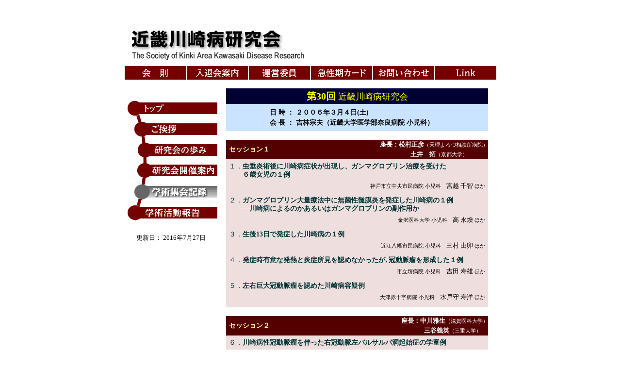

--- FILE ---
content_type: text/html
request_url: http://kinki-kawasaki.jp/past/30_meeting.html
body_size: 19431
content:
<html>
<head>
<title>近畿川崎病研究会　－第30回学術集会</title>
<meta http-equiv="Content-Type" content="text/html; charset=Shift_JIS">
<script language="JavaScript">
<!--
function MM_preloadImages() { //v3.0
  var d=document; if(d.images){ if(!d.MM_p) d.MM_p=new Array();
    var i,j=d.MM_p.length,a=MM_preloadImages.arguments; for(i=0; i<a.length; i++)
    if (a[i].indexOf("#")!=0){ d.MM_p[j]=new Image; d.MM_p[j++].src=a[i];}}
}

function MM_swapImgRestore() { //v3.0
  var i,x,a=document.MM_sr; for(i=0;a&&i<a.length&&(x=a[i])&&x.oSrc;i++) x.src=x.oSrc;
}

function MM_swapImage() { //v3.0
  var i,j=0,x,a=MM_swapImage.arguments; document.MM_sr=new Array; for(i=0;i<(a.length-2);i+=3)
   if ((x=MM_findObj(a[i]))!=null){document.MM_sr[j++]=x; if(!x.oSrc) x.oSrc=x.src; x.src=a[i+2];}
}
function MM_findObj(n, d) { //v4.01
  var p,i,x;  if(!d) d=document; if((p=n.indexOf("?"))>0&&parent.frames.length) {
    d=parent.frames[n.substring(p+1)].document; n=n.substring(0,p);}
  if(!(x=d[n])&&d.all) x=d.all[n]; for (i=0;!x&&i<d.forms.length;i++) x=d.forms[i][n];
  for(i=0;!x&&d.layers&&i<d.layers.length;i++) x=MM_findObj(n,d.layers[i].document);
  if(!x && d.getElementById) x=d.getElementById(n); return x;
}
//-->
</script>
<style type="text/css">
<!--
.session01 {
	font-family: "ＭＳ Ｐゴシック", Osaka, "ヒラギノ角ゴ Pro W3";
	font-size: 14px;
	font-weight: bold;
	color: #FFFF99;
	margin-left: 6px;
}
.session02 {
	font-family: "ＭＳ 明朝", "細明朝体", "ヒラギノ明朝 Pro W3";
	font-size: 13px;
	color: #FFFFFF;
	line-height: 150%;
}
.endai01 {
	font-family: "ＭＳ ゴシック", "Osaka－等幅";
	font-size: 14px;
	line-height: 125%;
	font-weight: normal;
	color: #003333;
	margin-top: 6px;
	margin-left: 34px;
	margin-right: 6px;
	margin-bottom: 6px;
	text-indent: -28px;
}
.enja01 {
	font-family: "ＭＳ 明朝", "細明朝体", "ヒラギノ明朝 Pro W3";
	font-size: 11px;
	font-weight: normal;
	color: #000000;
	text-align: right;
	margin-right: 6px;
	margin-left: 34px;
	margin-bottom: 12px;
}
.enja02 {
	font-family: "ＭＳ ゴシック", "Osaka－等幅";
	font-size: 13px;
	color: #000000;
}
.tokubetu01 {
	font-family: "ＭＳ ゴシック", "Osaka－等幅";
	font-size: 16px;
	font-weight: bold;
	color: #FFFFFF;
	margin-left: 6px;
	line-height: 130%;
}
.session-small {
	font-family: "ＭＳ 明朝", "細明朝体", "ヒラギノ明朝 Pro W3";
	font-size: 11px;
	font-weight: normal;
	color: #FFFFFF;
}
.tokubetu-endai {
	font-family: "ＭＳ ゴシック", "Osaka－等幅";
	font-size: 16px;
	line-height: 125%;
	font-weight: bold;
	color: #000099;
	margin-left: 8px;
	margin-top: 8px;
	margin-right: 8px;
	margin-bottom: 8px;
}
.tokubetu-enja01 {
	font-family: "ＭＳ 明朝", "細明朝体", "ヒラギノ明朝 Pro W3";
	font-size: 12px;
	font-weight: normal;
	color: #000000;
	text-align: right;
	margin-left: 8px;
	margin-right: 8px;
	margin-top: 4px;
	margin-bottom: 12px;
}
.tokubetu-enja02 {
	font-family: "ＭＳ ゴシック", "Osaka－等幅";
	font-size: 15px;
	font-weight: normal;
	color: #000000;
}
.style1 {color: #000000}

-->
</style>
</head>

<body bgcolor="#FFFFFF" onLoad="MM_preloadImages('../img/up-kaisoku-inv.gif','../img/up-nyuutaikai-inv.gif','../img/up-unei-inv.gif','../img/up-kyuseik-invi.gif','../img/up-otoiawase-inv.gif','../img/up-link-inv.gif','../img/left-01inv.gif','../img/left-02inv.gif','../img/left-03inv.gif','../img/left-04inv.gif','../img/left-05inv.gif','../img/left-07inv.gif','../img/left-09inv.gif')">
<table width="768" height="1024" border="0" align="center" cellpadding="0" cellspacing="0" bgcolor="#FFFFFF">
  <tr>
    <td height="156" colspan="2" valign="top" bgcolor="#FFFFFF"><table width="768" border="0" cellspacing="0" cellpadding="0">
      <tr>
        <td height="128" colspan="6" align="left" valign="top"><table width="768" border="0" cellspacing="0" cellpadding="0">
          <tr>
            <td height="128" align="left" valign="top"><img src="../img/title001.gif" alt="タイトル" width="588" height="128"></td>
            <td width="180">&nbsp;</td>
          </tr>
        </table></td>
        </tr>
      <tr>
        <td height="28" align="left" valign="top"><a href="../rules.html" onMouseOut="MM_swapImgRestore()" onMouseOver="MM_swapImage('Image57','','../img/up-kaisoku-inv.gif',1)"><img src="../img/up-kaisoku.gif" alt="会則" name="Image57" width="128" height="28" border="0"></a></td>
        <td align="left" valign="top"><a href="../admission.html" onMouseOut="MM_swapImgRestore()" onMouseOver="MM_swapImage('Image58','','../img/up-nyuutaikai-inv.gif',1)"><img src="../img/up-nyuutaikai.gif" alt="入退会案内" name="Image58" width="128" height="28" border="0"></a></td>
        <td align="left" valign="top"><a href="../Committee.html" onMouseOut="MM_swapImgRestore()" onMouseOver="MM_swapImage('Image59','','../img/up-unei-inv.gif',1)"><img src="../img/up-unei.gif" alt="運営委員" name="Image59" width="128" height="28" border="0"></a></td>
        <td align="left" valign="top"><a href="../card.html" onMouseOut="MM_swapImgRestore()" onMouseOver="MM_swapImage('Image62','','../img/up-kyuseik-invi.gif',1)"><img src="../img/up-kyuseiki.gif" alt="急性期カード" name="Image62" width="128" height="28" border="0"></a></td>
        <td align="left" valign="top"><a href="../inquire.html" onMouseOut="MM_swapImgRestore()" onMouseOver="MM_swapImage('Image63','','../img/up-otoiawase-inv.gif',1)"><img src="../img/up-otoiawase.gif" alt="お問い合わせ" name="Image63" width="128" height="28" border="0"></a></td>
        <td align="left" valign="top"><a href="../link.html" onMouseOut="MM_swapImgRestore()" onMouseOver="MM_swapImage('Image64','','../img/up-link-inv.gif',1)"><img src="../img/up-link.gif" alt="リンク" name="Image64" width="128" height="28" border="0"></a></td>
      </tr>
    </table></td>
  </tr>
  <tr>
    <td width="192" height="2200" align="left" valign="top" bgcolor="#FFFFFF"><table width="192" border="0" cellpadding="0" cellspacing="0" background="../img/left_ark_01c.gif">
      <tr>
        <td height="38">&nbsp;</td>
      </tr>
      <tr>
        <td height="43" align="right" valign="middle"><a href="../index.html" onMouseOut="MM_swapImgRestore()" onMouseOver="MM_swapImage('Image21','','../img/left-01inv.gif',1)"><img src="../img/left-01.gif" alt="トップ" name="Image21" width="186" height="32" border="0"></a></td>
      </tr>
      <tr>
        <td height="43" align="right" valign="middle"><a href="../about.html" onMouseOut="MM_swapImgRestore()" onMouseOver="MM_swapImage('Image3','','../img/left-03inv.gif',0)"><img src="../img/left-03.gif" alt="ご案内" name="Image3" width="172" height="32" border="0"></a></td>
      </tr>
      <tr>
        <td height="43" align="right" valign="middle"><a href="../history.html" target="_blank" onMouseOver="MM_swapImage('Image2','','../img/left-04inv.gif',1)" onMouseOut="MM_swapImgRestore()"><img src="../img/left-04.gif" alt="研究会の歩み" name="Image2" width="165" height="32" border="0"></a></td>
      </tr>
      <tr>
        <td height="43" align="right" valign="middle"><A href="../meeting_info.html" onMouseOut="MM_swapImgRestore()" onMouseOver="MM_swapImage('Image1','','../img/left-05inv.gif',1)"><img src="../img/left-05.gif" alt="研究会開催案内" name="Image1" width="165" height="32" border="0"></A></td>
      </tr>
      <tr>
        <td height="43" align="right" valign="middle"><img src="../img/left-06inv.gif" alt="学術集会記録" name="Image6" width="172" height="32" border="0"></td>
      </tr>      
      <tr>
        <td height="43" align="right" valign="middle"><a href="../report.html" onMouseOut="MM_swapImgRestore()" onMouseOver="MM_swapImage('Image8','','../img/left-08inv.gif',1)"><img src="../img/left-08.gif" alt="学術活動報告" name="Image8" width="186" height="32" border="0"></a></td>
      </tr>
      <tr>
        <td height="12">&nbsp;</td>
      </tr>
    </table>
    <table width="192" border="0" cellspacing="0" cellpadding="0">
      <tr>
        <td align="center" valign="top"><table width="160" cellspacing="0" cellpadding="0">
          <tr>
            <td height="24" align="center" valign="middle" nowrap bgcolor="#FFFFFF"><font size = 2>更新日：
              <!-- #BeginDate format:Ja2 -->2016年7月27日 <!-- #EndDate -->
              </font></td>
          </tr>        </table></td>
      </tr>
      <tr>
        <td>&nbsp;</td>
      </tr>
      <tr>
        <td align="center" valign="top">&nbsp;</td>
      </tr>
    </table></td> 
    <td width="576" align="center" valign="top" bgcolor="#FFFFFF"><table width="576" border="0" cellspacing="0" cellpadding="0">
      <tr>
        <td height="16">　          </td>
      </tr>
    </table>
<table width="540" border="0" cellspacing="0" cellpadding="0">
      <tr align="center">
        <td width="576" height="32" valign="middle" bgcolor="#000033"><font style="font-size:20px; line-height:100%; font-family:ＭＳ Ｐゴシック, Osaka; color:#ffff00"><b>第30回 </b></font><font style="font-size:18px; line-height:100%; font-family:ＭＳ Ｐゴシック, Osaka; color:#FFFF00">近畿川崎病研究会</font> </td>
      </tr>
      <tr>
        <td height="56" valign="middle" bgcolor="#CAE3FF"><div class="style1" style=margin-left:90px><font style="font-size:14px; line-height:150%; font-family:ＭＳ Ｐゴシック; font-weight: bold;">日 
          時 ： ２００６年３月４日(土)<br>
          会 長 ： 吉林宗夫（近畿大学医学部奈良病院 小児科）</font></div></td>
      </tr>
    </table>
        <br>
        <table width="540" border="0" cellspacing="0" cellpadding="0">
          <tr>
            <td width="112" height="28" align="left" valign="middle" bgcolor="#550000"><div class="session01">セッション１</div></td>
            <td align="right" bgcolor="#550000"><div class="session02"><b>座長：松村正彦</b><span class="session-small">（天理よろづ相談所病院）</span><br>
            <b>土井　拓</b><span class="session-small">（京都大学）</span><span><font style="font-size:11px; line-height:100%; font-family:ＭＳ 明朝; color: #550000;", "細明朝体", "ヒラギノ明朝 Pro W3">■■■■■■</font></span></div></td>
          </tr>
          <tr>
            <td colspan="2" align="left" valign="top" bgcolor="#EFDEDE"><div class="endai01">１．<b>虫垂炎術後に川崎病症状が出現し、ガンマグロブリン治療を受けた<br>
            ６歳女児の１例</b></div>
                <div class="enja01">神戸市立中央市民病院 小児科　<span class="enja02">宮越 千智</span> ほか</div>
              <div class="endai01">２．<b>ガンマグロブリン大量療法中に無菌性髄膜炎を発症した川崎病の１例<br>
              ―川崎病によるのかあるいはガンマグロブリンの副作用か―</b></div>
              <div class="enja01">金沢医科大学 小児科　<span class="enja02">高 永煥</span> ほか</div>
              <div class="endai01">３．<b>生後13日で発症した川崎病の１例</b></div>
              <div class="enja01">近江八幡市民病院 小児科　<span class="enja02">三村 由卯</span> ほか</div>
              <div class="endai01">４．<b>発症時有意な発熱と炎症所見を認めなかったが､冠動脈瘤を形成した１例</b></div>
              <div class="enja01">市立堺病院 小児科　<span class="enja02">吉田 寿雄</span> ほか</div>

              <div class="endai01">５．<b>左右巨大冠動脈瘤を認めた川崎病容疑例</b></div>
            <div class="enja01">大津赤十字病院 小児科　<span class="enja02">水戸守 寿洋</span> ほか</div></td>
          </tr>
        </table>
    <br>
        <table width="540" border="0" cellspacing="0" cellpadding="0">
          <tr>
            <td width="112" height="28" align="left" valign="middle" bgcolor="#550000"><div class="session01">セッション２</div></td>
            <td align="right" bgcolor="#550000"><div class="session02"><b>座長：中川雅生</b><span class="session-small">（滋賀医科大学）</span><br>
            <b>三谷義英</b><span class="session-small">（三重大学）</span><span><font style="font-size:11px; line-height:100%; font-family:ＭＳ 明朝; color: #550000;", "細明朝体", "ヒラギノ明朝 Pro W3">■■</font></span></div></td>
          </tr>
          <tr>
            <td colspan="2" align="left" valign="top" bgcolor="#EFDEDE"><div class="endai01">６．<b>川崎病性冠動脈瘤を伴った右冠動脈左バルサルバ洞起始症の学童例</b></div>
                <div class="enja01">金沢医科大学 小児科　<span class="enja02">中村 常之</span> ほか</div>
              <div class="endai01">７．<b>乏尿を伴って発症した川崎病の１例</b></div>
              <div class="enja01">近畿大学医学部奈良病院 小児科　<span class="enja02">北村 則子</span> ほか</div>
              <div class="endai01">８．<b>当院における関節炎症状を伴う川崎病の臨床的検討</b></div>
              <div class="enja01">滋賀医科大学 小児科　<span class="enja02">白井 丈晶</span> ほか</div>
              <div class="endai01">９．<b>当院に頚部リンパ節炎で入院し､最終的に川崎病と診断された患児の特徴</b></div>
            <div class="enja01">市立豊中病院 小児科　<span class="enja02">中堀　輔</span> ほか</div></td>
          </tr>
      </table>
      <br>

<table width="540" border="0" cellspacing="0" cellpadding="0">
          <tr>
            <td width="112" height="28" align="left" valign="middle" bgcolor="#550000"><div class="session01">セッション３</div></td>
            <td align="right" bgcolor="#550000"><div class="session02"><b>座長：鄭　輝男</b><span class="session-small">（兵庫県立こども病院）</span><span><font style="font-size:11px; line-height:100%; font-family:ＭＳ 明朝; color: #550000;", "細明朝体", "ヒラギノ明朝 Pro W3">■■■</font></span><br>
            <b>寺口正之</b><span class="session-small">（関西医科大学附属枚方病院）</span></div></td>
          </tr>
          <tr>
            <td colspan="2" align="left" valign="top" bgcolor="#EFDEDE"><div class="endai01">10．<b>マルチスライスＣＴが経過観察に有用であった超巨大冠動脈瘤を有する<br>川崎病の１例</b></div>
                <div class="enja01">関西医科大学附属枚方病院 小児科　<span class="enja02">寺口 正之</span> ほか</div>
              <div class="endai01">11．<b>マルチスライスCTによる川崎病冠動脈障害の描出<br>
              ―選択的冠動脈造影との対比―</b></div>
              <div class="enja01">国立循環器病センター 小児科　<span class="enja02">小林 奈歩</span> ほか</div>
              <div class="endai01">12．<b>川崎病後の石灰化病変のＭＲＡ画像診断について</b></div>
              <div class="enja01">東京逓信病院 小児科　<span class="enja02">北爪  勉</span> ほか</div>
              <div class="endai01">13．<b>川崎病冠動脈障害の心筋ＭＲイメージング</b></div>
            <div class="enja01">東京逓信病院 放射線科　<span class="enja02">武村  濃</span> ほか</div></td>
          </tr>
      </table><br>
        <table width="540" border="0" cellspacing="0" cellpadding="0">
          <tr>
            <td width="112" height="32" align="left" valign="middle" bgcolor="#C44F00"><div class="tokubetu01">特別講演１</div></td>
            <td align="right" bgcolor="#C44F00"><div class="session02"><b>座長：吉林宗夫</b><span class="session-small">（近畿大学医学部奈良病院）</span></div></td>
          </tr>
          <tr>
            <td colspan="2" align="left" valign="top" bgcolor="#FFE6CA"><div class="tokubetu-endai">ＰＥＴによる川崎病心血管病変の評価</div>
<div class="tokubetu-enja01">北海道大学医学部 核医学診療科　<span class="tokubetu-enja02">玉木 長良</span></div></td>
          </tr>
      </table><br>
<table width="540" border="0" cellspacing="0" cellpadding="0">
          <tr>
            <td width="112" height="28" align="left" valign="middle" bgcolor="#550000"><div class="session01">セッション４</div></td>
            <td align="right" bgcolor="#550000"><div class="session02"><b>座長：篠原　徹</b><span class="session-small">（近畿大学）</span></div></td>
          </tr>
          <tr>
            <td colspan="2" align="left" valign="top" bgcolor="#EFDEDE"><div class="endai01">14．<b>2005年度小学１年生における川崎病既往児の管理の状況と<br>川崎病急性期カードの普及度</b></div>
                <div class="enja01">大阪市立総合医療センター 小児循環器内科　<span class="enja02">村上 洋介</span> ほか</div>
              <div class="endai01">15．<b>川崎病による心筋梗塞既往患者の自律神経機能</b></div>
            <div class="enja01">国立循環器病センター 小児科　<span class="enja02">吉田 葉子</span> ほか</div></td>
          </tr>
      </table><br><table width="540" border="0" cellspacing="0" cellpadding="0">
          <tr>
            <td width="112" height="32" align="left" valign="middle" bgcolor="#C44F00"><div class="tokubetu01">特別講演２</div></td>
            <td align="right" bgcolor="#C44F00"><div class="session02"><b>座長：越後茂之</b><span class="session-small">（国立循環器病センター）</span></div></td>
          </tr>
          <tr>
            <td colspan="2" align="left" valign="top" bgcolor="#FFE6CA"><div class="tokubetu-endai">重症川崎病患児に外科としてできること</div>
<div class="tokubetu-enja01">京都大学医学部 心臓血管外科　<span class="tokubetu-enja02">米田 正始</span></div></td>
          </tr>
      </table><br>
<table width="540" border="0" cellspacing="0" cellpadding="0">
          <tr>
            <td width="112" height="28" align="left" valign="middle" bgcolor="#550000"><div class="session01">セッション５</div></td>
            <td align="right" bgcolor="#550000"><div class="session02"><b>座長：荻野廣太郎</b><span class="session-small">（関西医科大学附属洛西ニュータウン病院）</span><br>
            <b>村上　洋介</b><span class="session-small">（大阪市立総合医療センター）</span><span><font style="font-size:11px; line-height:100%; font-family:ＭＳ 明朝; color: #550000;", "細明朝体", "ヒラギノ明朝 Pro W3">■■■■■■</font></span></div></td>
          </tr>
          <tr>
            <td colspan="2" align="left" valign="top" bgcolor="#EFDEDE"><div class="endai01">16．<b>急性期に大量の腹水貯留を来し、肝静脈閉塞性疾患の合併が疑われた<br>
            ＭＣＬＳガンマグロブリン不応例の１例</b></div>
                <div class="enja01">兵庫県立こども病院 循環器科　<span class="enja02">齋木 宏文</span> ほか</div>
              <div class="endai01">17．<b>難治性のぶどう膜炎に対しステロイド投与を必要とした<br>
              川崎病ガンマグロブリン不応例の１例</b></div>
              <div class="enja01">市立宇和島病院 小児科　<span class="enja02">村上 至孝</span> ほか</div>
              <div class="endai01">18．<b>ＩＶＩＧ療法不応例へのステロイドパルス後に<br>神経症状を呈した川崎病の１例</b></div>
              <div class="enja01">阪南市立病院 小児科　<span class="enja02">桧皮谷 朋子</span> ほか</div>
              <div class="endai01">19．<b>川崎病難治例の追加治療についての検討</b></div>
              <div class="enja01">大阪川崎病共同治療研究グループ　<span class="enja02">藤原　誠</span> ほか</div>
              <div class="endai01">20．<b>愛媛県における川崎病・ガンマグロブリン不応例の検討</b></div>
            <div class="enja01">愛媛大学医学部 小児科・愛媛県小児心疾患懇話会　<span class="enja02">檜垣 高史</span> ほか</div></td>
        </tr>
      </table><br>
<table width="540" style="text-align:center;">
      <tr>
        <td><a href="../program/30_program.pdf" target="_blank"><img src="../img/pm_bt_program_of.png" onmouseover="this.src='../img/pm_bt_program_on.png'" onmouseout="this.src='../img/pm_bt_program_of.png'"></a></td>
      </tr>
      </table>
<br>
<hr width="540">
<table width="540" border="0" cellspacing="0" cellpadding="0">
  <tr>
    <td height="44" align="center" valign="middle"><a href="../past_meeting_index.html">学術集会記録の一覧に戻る</a></td>
  </tr>
</table>
</td>
  </tr>
</table>
</body>
</html>
